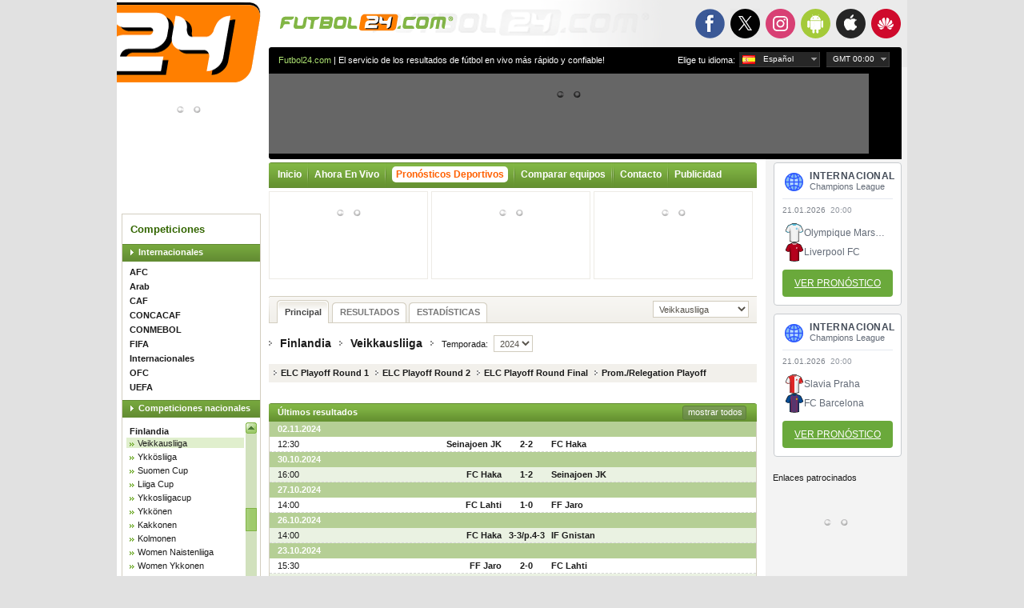

--- FILE ---
content_type: text/html; charset=UTF-8
request_url: https://es.futbol24.com/national/Finland/Veikkausliiga/2024/
body_size: 13099
content:
<!DOCTYPE html>
<html lang="es">
<head>
	<meta http-equiv="content-type" content="text/html; charset=utf-8" />
	<title>Finlandia - Veikkausliiga - Resultados, calendario, tablas, estadísticas - Futbol24</title>
	<meta name="Keywords" content="Finlandia - Veikkausliiga - Resultados, calendario, tablas, estadísticas - Futbol24, fútbol, resultados fútbol, calendarios fútbol, fútbol tablas, estadísticas fútbol, estadísticas equipos" />
	<meta name="Description" content="Finlandia - Veikkausliiga - Resultados, calendario, tablas, estadísticas - Futbol24 - Futbol24" />
	<meta name="author" content="Internet Experts S.C. Copyright (c) 2000-2026 Futbol24.com info@futbol24.com" />
	<meta name="robots" content="all" />
	<link rel="stylesheet" type="text/css" href="/i/style.css?_=2510141114" />
	<link rel="stylesheet" type="text/css" href="/i/jqui/ui.css?_=1408071610" />
	<link rel="shortcut icon" href="/i/favicon.ico" />
	<link rel="stylesheet" type="text/css" href="/i/mobile/smart-app-banner.css?_=1801041818" />
	<link rel="apple-touch-icon" href="/i/mobile/icon-57.png" />
	<link rel="apple-touch-icon" sizes="180x180" href="/i/mobile/icon-180.png" />
	<link rel="apple-touch-icon" sizes="152x152" href="/i/mobile/icon-152.png" />
	<link rel="apple-touch-icon" sizes="120x120" href="/i/mobile/icon-120.png" />
	<link rel="apple-touch-icon" sizes="114x114" href="/i/mobile/icon-114.png" />
	<link rel="apple-touch-icon" sizes="72x72" href="/i/mobile/icon-72.png" />
	<link rel="apple-touch-icon" sizes="57x57" href="/i/mobile/icon-57.png" />
	<meta name="apple-itunes-app" content="app-id=338764030" />
	<meta name="google-play-app" content="app-id=com.gluak.f24" />
	<meta name="msApplication-ID" content="81355dfe-21f2-448a-9f78-7f95dd5b4daa" />
	<script type="text/javascript" src="/f24/js/kscms.min.js?_=2506010049"></script>
	<script type="text/javascript" src="/f24/stats/data.js"></script>
	<!--[if IE 6]><link rel="stylesheet" type="text/css" href="/i/ie.css?_=1408071610" /><![endif]-->
	<!--[if IE 7]><link rel="stylesheet" type="text/css" href="/i/ie7.css?_=1408071610" /><![endif]-->
</head>
<body>
<div id="all">
	<div id="top1" class="home_link"></div>
	<div id="top2" class="home_link"></div>
	<div id="top3">
        <ul>
            <li class="facebook"><a href="https://www.facebook.com/Futbol24com" class="_blank"><strong>Facebook</strong></a></li>
            <li class="x"><a href="https://x.com/futbol24com" class="_blank"><strong>X.com</strong></a></li>
            <li class="instagram"><a href="https://www.instagram.com/futbol24_com" class="_blank"><strong>Instagram</strong></a></li>
            <li class="mobile-android active"><a href="https://play.google.com/store/apps/details?id=com.gluak.f24" class="_blank"><strong>Android</strong></a></li>
            <li class="mobile-iOS"><a href="https://itunes.apple.com/us/app/futbol24/id338764030?mt=8" class="_blank"><strong>App Store</strong></a></li>
            <li class="mobile-huawei"><a href="https://appgallery.huawei.com/app/C103225865" class="_blank"><strong>Huawei</strong></a></li>
        </ul>
        	</div>

	<div id="left">
		<div id="top4" class="home_link"></div>
		<img id="ads_first" src="/ads.gif?bannerid=1&ads=1&time=1769004007" class="none" />
		<img src="/counter1.gif?_1769004007" class="none" />
		<div class="clear"></div>
		<div data-rek="{&quot;zoneId&quot;:626,&quot;blockCam&quot;:[1]}" class="rek rek_ready banner1"></div>
		<div class="clear"></div>
		<div class="menu">
			<div class="header">Competiciones</div>

			<div class="league"><a class="league" href="">Internacionales</a></div>
			<div class="international list">
				<ul class="countries">
					<li class="c249" data-id="249"><a href="/international/AFC/Asian-Cup/2023/">AFC</a></li>
					<li class="c284" data-id="284"><a href="/international/Arab/FIFA-Arab-Cup/2025/">Arab</a></li>
					<li class="c34" data-id="34"><a href="/international/CAF/African-Nations-Cup/2025/">CAF</a></li>
					<li class="c31" data-id="31"><a href="/international/CONCACAF/Champions-Cup/2026/">CONCACAF</a></li>
					<li class="c32" data-id="32"><a href="/international/CONMEBOL/Copa-Libertadores/2026/">CONMEBOL</a></li>
					<li class="c248" data-id="248"><a href="/international/FIFA/World-Cup/2026/">FIFA</a></li>
					<li class="c247" data-id="247"><a href="/international/International/Friendly/2026/">Internacionales</a></li>
					<li class="c35" data-id="35"><a href="/international/OFC/Oceania-Champions-League/2026/">OFC</a></li>
					<li class="c36" data-id="36"><a href="/international/UEFA/Euro-Championship/2024/">UEFA</a></li>
				</ul>
			</div>
			<div class="league"><a class="league" href="">Competiciones nacionales</a></div>
			<div class="national list scroll-pane">
				<ul class="countries">
					<li class="c37" data-id="37"><a href="/national/Albania/Super-League/2025-2026/">Albania</a></li>
					<li class="c78" data-id="78"><a href="/national/Germany/Bundesliga/2025-2026/">Alemania</a></li>
					<li class="c55" data-id="55"><a href="/national/Andorra/Primera-Divisio/2025-2026/">Andorra</a></li>
					<li class="c172" data-id="172"><a href="/national/Angola/Girabola/2025-2026/">Angola</a></li>
					<li class="c217" data-id="217"><a href="/national/Antigua--Barbuda/Premier-Division/2025-2026/">Antigua y Barbuda</a></li>
					<li class="c121" data-id="121"><a href="/national/Saudi-Arabia/Saudi-Professional-League/2025-2026/">Arabia Saudita</a></li>
					<li class="c154" data-id="154"><a href="/national/Algeria/Division-1/2025-2026/">Argelia</a></li>
					<li class="c89" data-id="89"><a href="/national/Argentina/Primera-Division/2026/">Argentina</a></li>
					<li class="c72" data-id="72"><a href="/national/Armenia/Premier-League/2025-2026/">Armenia</a></li>
					<li class="c229" data-id="229"><a href="/national/Aruba/Division-Honor/2025-2026/">Aruba</a></li>
					<li class="c103" data-id="103"><a href="/national/Australia/A-League/2025-2026/">Australia</a></li>
					<li class="c38" data-id="38"><a href="/national/Austria/Bundesliga/2025-2026/">Austria</a></li>
					<li class="c56" data-id="56"><a href="/national/Azerbaijan/Premier-League/2025-2026/">Azerbaiyán</a></li>
					<li class="c125" data-id="125"><a href="/national/Bahrain/Premier-League/2025-2026/">Bahrein</a></li>
					<li class="c140" data-id="140"><a href="/national/Bangladesh/Bangladesh-Premier-League/2025-2026/">Bangladesh</a></li>
					<li class="c39" data-id="39"><a href="/national/Belgium/Jupiler-Pro-League/2025-2026/">Bélgica</a></li>
					<li class="c291" data-id="291"><a href="/national/Benelux/Women-BeNe-League/2012-2013/">Benelux</a></li>
					<li class="c207" data-id="207"><a href="/national/Bermuda/Premier-Division/2025-2026/">Bermudas</a></li>
					<li class="c73" data-id="73"><a href="/national/Belarus/Vyscha-Liga/2025/">Bielorrusia</a></li>
					<li class="c90" data-id="90"><a href="/national/Bolivia/Liga-de-Futbol-Prof/2025/">Bolivia</a></li>
					<li class="c297" data-id="297"><a href="//">Bonaire</a></li>
					<li class="c57" data-id="57"><a href="/national/Bosnia/Premijer-Liga/2025-2026/">Bosnia y Herzegovina</a></li>
					<li class="c155" data-id="155"><a href="/national/Botswana/Premier-League/2025-2026/">Botswana</a></li>
					<li class="c91" data-id="91"><a href="/national/Brazil/Serie-A/2026/">Brasil</a></li>
					<li class="c126" data-id="126"><a href="/national/Brunei/Brunei-Super-League/2025-2026/">Brunéi</a></li>
					<li class="c74" data-id="74"><a href="/national/Bulgaria/Parva-Liga/2025-2026/">Bulgaria</a></li>
					<li class="c173" data-id="173"><a href="/national/Burkina-Faso/Premiere-Division/2025-2026/">Burkina Faso</a></li>
					<li class="c190" data-id="190"><a href="/national/Burundi/Primus-Ligue/2025-2026/">Burundi</a></li>
					<li class="c285" data-id="285"><a href="//">Bután</a></li>
					<li class="c141" data-id="141"><a href="/national/Cambodia/Cambodian-Premier-League/2025-2026/">Camboya</a></li>
					<li class="c156" data-id="156"><a href="/national/Cameroon/Premiere-Division/2025-2026/">Camerún</a></li>
					<li class="c231" data-id="231"><a href="/national/Canada/Canadian-Championship/2025/">Canadá</a></li>
					<li class="c92" data-id="92"><a href="/national/Chile/Primera-Division/2026/">Chile</a></li>
					<li class="c112" data-id="112"><a href="/national/China/Super-League/2025/">China</a></li>
					<li class="c58" data-id="58"><a href="/national/Cyprus/1-Division/2025-2026/">Chipre</a></li>
					<li class="c93" data-id="93"><a href="/national/Colombia/Primera-A/2026/">Colombia</a></li>
					<li class="c145" data-id="145"><a href="/national/South-Korea/K-League-1/2026/">Corea del Sur</a></li>
					<li class="c254" data-id="254"><a href="/national/Ivory-Coast/Ligue-1/2025-2026/">Costa de Marfil</a></li>
					<li class="c220" data-id="220"><a href="/national/Costa-Rica/Primera-Division/2025-2026/">Costa Rica</a></li>
					<li class="c40" data-id="40"><a href="/national/Croatia/1-HNL/2025-2026/">Croacia</a></li>
					<li class="c299" data-id="299"><a href="//">Curazao</a></li>
					<li class="c41" data-id="41"><a href="/national/Denmark/Superligaen/2025-2026/">Dinamarca</a></li>
					<li class="c94" data-id="94"><a href="/national/Ecuador/Campeonato-Serie-A/2025/">Ecuador</a></li>
					<li class="c192" data-id="192"><a href="/national/Egypt/Premier/2025-2026/">Egipto</a></li>
					<li class="c233" data-id="233"><a href="/national/El-Salvador/Primera-Division/2025-2026/">El Salvador</a></li>
					<li class="c138" data-id="138"><a href="/national/UAE/UAE-Football-League/2025-2026/">Emiratos Árabes Unidos</a></li>
					<li class="c250" data-id="250"><a href="/national/Scandinavia/Royal-League/2005-2006/">Escandinavia</a></li>
					<li class="c51" data-id="51"><a href="/national/Scotland/Premiership/2025-2026/">Escocia</a></li>
					<li class="c86" data-id="86"><a href="/national/Slovakia/1-liga/2025-2026/">Eslovaquia</a></li>
					<li class="c52" data-id="52"><a href="/national/Slovenia/Prva-Liga/2025-2026/">Eslovenia</a></li>
					<li class="c70" data-id="70"><a href="/national/Spain/Primera-Division/2025-2026/">España</a></li>
					<li class="c228" data-id="228"><a href="/national/United-States/MLS/2026/">Estados Unidos</a></li>
					<li class="c76" data-id="76"><a href="/national/Estonia/Meistriliiga/2025/">Estonia</a></li>
					<li class="c169" data-id="169"><a href="/national/Eswatini/MTN-Premier-League/2025-2026/">Eswatini</a></li>
					<li class="c193" data-id="193"><a href="/national/Ethiopia/Premier-League/2025-2026/">Etiopía</a></li>
					<li class="c100" data-id="100"><a href="/national/Fiji/National-Football-League/2025/">Fiji</a></li>
					<li class="c135" data-id="135"><a href="/national/Philippines/PFL/2025-2026/">Filipinas</a></li>
					<li class="c77" data-id="77"><a href="/national/Finland/Veikkausliiga/2025/">Finlandia</a></li>
					<li class="c43" data-id="43"><a href="/national/France/Ligue-1/2025-2026/">Francia</a></li>
					<li class="c160" data-id="160"><a href="/national/Gabon/Championnat-National-D1/2024-2025/">Gabón</a></li>
					<li class="c54" data-id="54"><a href="/national/Wales/Premier/2025-2026/">Gales</a></li>
					<li class="c61" data-id="61"><a href="/national/Georgia/Erovnuli-Liga/2025/">Georgia</a></li>
					<li class="c194" data-id="194"><a href="/national/Ghana/Premier-League/2025-2026/">Ghana</a></li>
					<li class="c292" data-id="292"><a href="/national/Gibraltar/Premier-Division/2025-2026/">Gibraltar</a></li>
					<li class="c44" data-id="44"><a href="/national/Greece/Super-League/2025-2026/">Grecia</a></li>
					<li class="c222" data-id="222"><a href="/national/Guatemala/Primera-Division-A/2025-2026/">Guatemala</a></li>
					<li class="c211" data-id="211"><a href="/national/Haiti/Championnat-National/2025-2026/">Haiti</a></li>
					<li class="c223" data-id="223"><a href="/national/Honduras/Liga-Nacional-de-Futbol/2025-2026/">Honduras</a></li>
					<li class="c113" data-id="113"><a href="/national/Hong-Kong/First-Division/2025-2026/">Hong Kong</a></li>
					<li class="c62" data-id="62"><a href="/national/Hungary/NB-I/2025-2026/">Hungría</a></li>
					<li class="c128" data-id="128"><a href="/national/India/I-League/2024-2025/">India</a></li>
					<li class="c143" data-id="143"><a href="/national/Indonesia/Super-League/2025-2026/">Indonesia</a></li>
					<li class="c59" data-id="59"><a href="/national/England/Premier-League/2025-2026/">Inglaterra</a></li>
					<li class="c129" data-id="129"><a href="/national/Iraq/Iraq-Stars-League/2025-2026/">Irak</a></li>
					<li class="c114" data-id="114"><a href="/national/Iran/IPL/2025-2026/">Irán</a></li>
					<li class="c45" data-id="45"><a href="/national/Ireland/Premier-League/2026/">Irlanda</a></li>
					<li class="c83" data-id="83"><a href="/national/N-Ireland/IFA-Premiership/2025-2026/">Irlanda del Norte</a></li>
					<li class="c79" data-id="79"><a href="/national/Iceland/Premier/2025/">Islandia</a></li>
					<li class="c60" data-id="60"><a href="/national/Faroe-Islands/Formuladeildin/2025/">Islas Féroe</a></li>
					<li class="c63" data-id="63"><a href="/national/Israel/Premier-League/2025-2026/">Israel</a></li>
					<li class="c80" data-id="80"><a href="/national/Italy/Serie-A/2025-2026/">Italia</a></li>
					<li class="c235" data-id="235"><a href="/national/Jamaica/National-Premier-League/2025-2026/">Jamaica</a></li>
					<li class="c144" data-id="144"><a href="/national/Japan/J-League/2026/">Japón</a></li>
					<li class="c115" data-id="115"><a href="/national/Jordan/Premier-League/2025-2026/">Jordania</a></li>
					<li class="c46" data-id="46"><a href="/national/Kazakhstan/Super-League/2025/">Kazajstán</a></li>
					<li class="c195" data-id="195"><a href="/national/Kenya/Premier-League/2025-2026/">Kenia</a></li>
					<li class="c131" data-id="131"><a href="/national/Kyrgyzstan/Kyrgyz-Premier-League/2025/">Kirguizistán</a></li>
					<li class="c293" data-id="293"><a href="/national/Kosovo/Superleague/2025-2026/">Kosovo</a></li>
					<li class="c116" data-id="116"><a href="/national/Kuwait/Premier/2025-2026/">Kuwait</a></li>
					<li class="c64" data-id="64"><a href="/national/Latvia/Virsliga/2025/">Letonia</a></li>
					<li class="c117" data-id="117"><a href="/national/Lebanon/Premier-League/2025-2026/">Líbano</a></li>
					<li class="c196" data-id="196"><a href="/national/Libya/Premier-League/2025-2026/">Libia</a></li>
					<li class="c81" data-id="81"><a href="/national/Liechtenstein/Cup-Lichtenstein/2025-2026/">Liechtenstein</a></li>
					<li class="c47" data-id="47"><a href="/national/Lithuania/A-Lyga/2025/">Lituania</a></li>
					<li class="c65" data-id="65"><a href="/national/Luxemburg/Nationaldivision/2025-2026/">Luxemburgo</a></li>
					<li class="c132" data-id="132"><a href="/national/Macau/1-Divisao/2026/">Macao</a></li>
					<li class="c42" data-id="42"><a href="/national/North-Macedonia/Prva-liga/2025-2026/">Macedonia del Norte</a></li>
					<li class="c147" data-id="147"><a href="/national/Malaysia/Super-League/2025-2026/">Malasia</a></li>
					<li class="c181" data-id="181"><a href="/national/Malawi/TNM-Super-League/2025/">Malawi</a></li>
					<li class="c197" data-id="197"><a href="/national/Mali/Premiere-Division/2025-2026/">Mali</a></li>
					<li class="c82" data-id="82"><a href="/national/Malta/Premier-League/2025-2026/">Malta</a></li>
					<li class="c198" data-id="198"><a href="/national/Morocco/Botola-1/2025-2026/">Marruecos</a></li>
					<li class="c298" data-id="298"><a href="//">Martinica</a></li>
					<li class="c164" data-id="164"><a href="/national/Mauritania/Super-D1/2025-2026/">Mauritania</a></li>
					<li class="c212" data-id="212"><a href="/national/Mexico/Primera-Division/2025-2026/">México</a></li>
					<li class="c48" data-id="48"><a href="/national/Moldova/Super-League/2025-2026/">Moldavia</a></li>
					<li class="c133" data-id="133"><a href="/national/Mongolia/Premier-League/2025-2026/">Mongolia</a></li>
					<li class="c282" data-id="282"><a href="/national/Montenegro/Prva-Crnogorska-Liga/2025-2026/">Montenegro</a></li>
					<li class="c165" data-id="165"><a href="/national/Mozambique/Mocambola/2025/">Mozambique</a></li>
					<li class="c148" data-id="148"><a href="/national/Myanmar/National-League/2025-2026/">Myanmar</a></li>
					<li class="c183" data-id="183"><a href="/national/Namibia/Premier-League/2025-2026/">Namibia</a></li>
					<li class="c213" data-id="213"><a href="/national/Nicaragua/Primera-Division/2025-2026/">Nicaragua</a></li>
					<li class="c166" data-id="166"><a href="/national/Nigeria/Premier-League/2025-2026/">Nigeria</a></li>
					<li class="c49" data-id="49"><a href="/national/Norway/Eliteserien/2026/">Noruega</a></li>
					<li class="c104" data-id="104"><a href="/national/New-Zealand/Football-Championship/2006-2007/">Nueva Zelanda</a></li>
					<li class="c134" data-id="134"><a href="/national/Oman/Omani-League/2025-2026/">Omán</a></li>
					<li class="c66" data-id="66"><a href="/national/Netherlands/Eredivisie/2025-2026/">Países Bajos</a></li>
					<li class="c149" data-id="149"><a href="/national/Pakistan/Premier-League/2021/">Pakistán</a></li>
					<li class="c225" data-id="225"><a href="/national/Panama/Liga-Panamena-de-Futbol/2026/">Panamá</a></li>
					<li class="c95" data-id="95"><a href="/national/Paraguay/Division-Profesional/2026/">Paraguay</a></li>
					<li class="c96" data-id="96"><a href="/national/Peru/Liga-1/2026/">Perú</a></li>
					<li class="c67" data-id="67"><a href="/national/Poland/Ekstraklasa/2025-2026/">Polonia</a></li>
					<li class="c84" data-id="84"><a href="/national/Portugal/Primeira-Liga/2025-2026/">Portugal</a></li>
					<li class="c150" data-id="150"><a href="/national/Qatar/Qatar-Stars-League/2025-2026/">Qatar</a></li>
					<li class="c75" data-id="75"><a href="/national/Czech-Rep/1-Liga/2025-2026/">República Checa</a></li>
					<li class="c221" data-id="221"><a href="/national/Dominican-Rep/Liga-Dominicana-de-Futbol/2025-2026/">República Dominicana</a></li>
					<li class="c184" data-id="184"><a href="/national/Rwanda/Rwanda-Premier-League/2025-2026/">Ruanda</a></li>
					<li class="c50" data-id="50"><a href="/national/Romania/Liga-I/2025-2026/">Rumania</a></li>
					<li class="c68" data-id="68"><a href="/national/Russia/Premier-Liga/2025-2026/">Rusia</a></li>
					<li class="c226" data-id="226"><a href="/national/St-Kitts--Nevis/Premier-League/2025-2026/">San Cristóbal y Nieves</a></li>
					<li class="c85" data-id="85"><a href="/national/San-Marino/Campionato/2025-2026/">San Marino</a></li>
					<li class="c167" data-id="167"><a href="/national/Senegal/Ligue-1/2025-2026/">Senegal</a></li>
					<li class="c69" data-id="69"><a href="/national/Serbia/Superliga/2025-2026/">Serbia</a></li>
					<li class="c201" data-id="201"><a href="/national/Sierra-Leone/National-Premier-League/2025-2026/">Sierra Leona</a></li>
					<li class="c136" data-id="136"><a href="/national/Singapore/S-League/2025-2026/">Singapur</a></li>
					<li class="c122" data-id="122"><a href="/national/Syria/Premier/2025-2026/">Siria</a></li>
					<li class="c186" data-id="186"><a href="/national/South-Africa/Premier-Soccer-League/2025-2026/">Sudáfrica</a></li>
					<li class="c202" data-id="202"><a href="/national/Sudan/Premier-League/2026/">Sudán</a></li>
					<li class="c87" data-id="87"><a href="/national/Sweden/Allsvenskan/2026/">Suecia</a></li>
					<li class="c53" data-id="53"><a href="/national/Switzerland/Super-League/2025-2026/">Suiza</a></li>
					<li class="c215" data-id="215"><a href="/national/Suriname/Hoofdklasse/2025-2026/">Surinam</a></li>
					<li class="c152" data-id="152"><a href="/national/Thailand/Thai-League/2025-2026/">Tailandia</a></li>
					<li class="c127" data-id="127"><a href="/national/Taipei/Premier-League/2025-2026/">Taipéi</a></li>
					<li class="c187" data-id="187"><a href="/national/Tanzania/Premier-League/2025-2026/">Tanzania</a></li>
					<li class="c137" data-id="137"><a href="/national/Tajikistan/Tajik-League/2025/">Tayikistán</a></li>
					<li class="c227" data-id="227"><a href="/national/Trinidad--Tobago/TT-Premier-League/2025-2026/">Trinidad y Tobago</a></li>
					<li class="c170" data-id="170"><a href="/national/Tunisia/Ligue-Professionnelle-1/2025-2026/">Túnez</a></li>
					<li class="c123" data-id="123"><a href="/national/Turkmenistan/Yokary-Liga/2025/">Turkmenistán</a></li>
					<li class="c71" data-id="71"><a href="/national/Turkiye/Super-Lig/2025-2026/">Turquía</a></li>
					<li class="c88" data-id="88"><a href="/national/Ukraine/Vyscha-Liga/2025-2026/">Ucrania</a></li>
					<li class="c188" data-id="188"><a href="/national/Uganda/FUFA-Super-League/2025-2026/">Uganda</a></li>
					<li class="c97" data-id="97"><a href="/national/Uruguay/Primera-Division/2026/">Uruguay</a></li>
					<li class="c153" data-id="153"><a href="/national/Uzbekistan/Professional-Football-League/2025/">Uzbekistán</a></li>
					<li class="c98" data-id="98"><a href="/national/Venezuela/Primera-Division/2026/">Venezuela</a></li>
					<li class="c124" data-id="124"><a href="/national/Vietnam/V-League/2025-2026/">Vietnam</a></li>
					<li class="c139" data-id="139"><a href="/national/Yemen/Yemeni-League/2023/">Yemen</a></li>
					<li class="c204" data-id="204"><a href="/national/Zambia/Premier-League/2025-2026/">Zambia</a></li>
					<li class="c171" data-id="171"><a href="/national/Zimbabwe/Premier-League/2026/">Zimbabwe</a></li>
				</ul>
			</div>
		</div>
		<div data-rek="{&quot;zoneId&quot;:622,&quot;blockCam&quot;:[1]}" class="rek rek_ready banner2"></div>
        		<div id="disclaimer">
			<strong>Disclaimer</strong>: A pesar de todos los esfuerzos posibles por asegurar la precisión de nuestros servicios, no aceptamos ninguna responsabilidad por cualquier tipo de uso que se haga de cualquier tipo de datos e información proporcionada por este sitio.
		</div>
		<div data-rek="{&quot;zoneId&quot;:698}" class="rek rek_ready elem"></div>
		<div class="menu rek_wrapper">
			<div class="adv">
				Enlaces patrocinados
				<ul>
					<li data-rek="{&quot;zoneId&quot;:645}" class="rek rek_ready"></li>
					<li data-rek="{&quot;zoneId&quot;:646}" class="rek rek_ready"></li>
					<li data-rek="{&quot;zoneId&quot;:647}" class="rek rek_ready"></li>
				</ul>
			</div>
		</div>
	</div>

	<div id="right">
		<div id="top5">
			<div id="text"><a href="/" class="link">Futbol24.com</a> | El servicio de los resultados de fútbol en vivo más rápido y confiable!</div>

			<div class="select-lang-and-timezone" id="timezones" data-offset="1">
				<div class="select">
					<span>
						<span class="arrow">GMT 01:00</span>
					</span>
					<ul class="timezones"></ul>
				</div>
			</div>

			<div class="select-lang-and-timezone" id="languages">
				<p>Elige tu idioma:</p>
				<div class="select">
					<span class="es">
						<span class="arrow">Español</span>
					</span>
					<ul class="languages">
                                                <li class="bg" data-id="4" data-url="bg">
                            <a href="//bg.futbol24.com/national/Finland/Veikkausliiga/2024/">Български</a>
                        </li>
                                                <li class="en" data-id="15" data-url="www">
                            <a href="//www.futbol24.com/national/Finland/Veikkausliiga/2024/">English</a>
                        </li>
                                                <li class="fr" data-id="20" data-url="fr">
                            <a href="//fr.futbol24.com/national/Finland/Veikkausliiga/2024/">Français</a>
                        </li>
                                                <li class="de" data-id="26" data-url="de">
                            <a href="//de.futbol24.com/national/Finland/Veikkausliiga/2024/">Deutsch</a>
                        </li>
                                                <li class="el" data-id="31" data-url="el">
                            <a href="//el.futbol24.com/national/Finland/Veikkausliiga/2024/">Ελληνικά</a>
                        </li>
                                                <li class="it" data-id="36" data-url="it">
                            <a href="//it.futbol24.com/national/Finland/Veikkausliiga/2024/">Italiano</a>
                        </li>
                                                <li class="pl" data-id="41" data-url="pl">
                            <a href="//pl.futbol24.com/national/Finland/Veikkausliiga/2024/">Polski</a>
                        </li>
                                                <li class="pt" data-id="42" data-url="pt">
                            <a href="//pt.futbol24.com/national/Finland/Veikkausliiga/2024/">Português</a>
                        </li>
                                                <li class="es" data-id="50" data-url="es">
                            <a href="//es.futbol24.com/national/Finland/Veikkausliiga/2024/">Español</a>
                        </li>
                                                <li class="tr" data-id="56" data-url="tr">
                            <a href="//tr.futbol24.com/national/Finland/Veikkausliiga/2024/">Turkish</a>
                        </li>
                        					</ul>
				</div>
			</div>

		</div>
		<div id="top6"></div>
		<div id="top7">
			<div data-rek="{&quot;zoneId&quot;:644}" class="rek rek_ready billboard_750x100"></div>
		</div>
		<div id="top8"></div>
		<div id="contentleft">
<ul class="menu">
	<li class="left"></li>
	<li class="menu"><a class="menubutton" href="/">Inicio</a></li>
	<li class="spacer"></li>
	<li class="menu"><a class="menubutton cmdLiveNow" href="/Live/">Ahora En Vivo</a></li>
	<li class="spacer"></li>
            <li class="menu"></li><a class="menubutton" id="fb" style="color: #FF6000;" href="https://www.futbol24.com/es/pronosticos-deportivos/"><span style="background: #fff;padding: 3px 5px !important;border-radius: 5px !important;">Pronósticos Deportivos</span></a></li>
    <li class="spacer"></li>
    	<li class="menu"><a class="menubutton" href="/teamCompare/">Comparar equipos</a></li>
	<li class="spacer"></li>
    	<li class="spacer"></li>
	<li class="menu"><a class="menubutton" href="/Contact/">Contacto</a></li>
	<li class="spacer"></li>
	<li class="menu"><a class="menubutton" href="/Advertising/">Publicidad</a></li>
	<li class="right"></li>
</ul>
<div data-rek="{&quot;zoneId&quot;:627,&quot;blockCam&quot;:[2]}" class="rek rek_ready rek_box live"></div>
<div data-rek="{&quot;zoneId&quot;:628,&quot;blockCam&quot;:[2]}" class="rek rek_ready rek_box live"></div>
<div data-rek="{&quot;zoneId&quot;:643,&quot;blockCam&quot;:[2]}" class="rek rek_ready rek_box live"></div>

<div class="banner4 rek_wrapper">
  <div data-rek="{&quot;zoneId&quot;:624,&quot;blockCam&quot;:[1]}" class="rek rek_ready button_600x40"></div>
</div>
<div class="navbar">
	<div class="nav_l"></div>

	<div class="nav2">
		<ul>
				<li class="active">
					<a href="/national/Finland/Veikkausliiga/2024/"><span>Principal</span></a>
				</li>

				<li>
					<a href="/national/Finland/Veikkausliiga/2024/results/"><span>RESULTADOS</span></a>
				</li>


				<li>
					<a href="/national/Finland/Veikkausliiga/2024/statistics/"><span>ESTADÍSTICAS</span></a>
				</li>
		</ul>

	<select class="gray1 onchangeurl">
		<option value="/national/Finland/Veikkausliiga/2025/" selected="selected">Veikkausliiga</option>
		<option value="/national/Finland/Ykkosliiga/2025/">Ykkösliiga</option>
		<option value="/national/Finland/Suomen-Cup/2025/">Suomen Cup</option>
		<option value="/national/Finland/Liiga-Cup/2026/">Liiga Cup</option>
		<option value="/national/Finland/Ykkosliigacup/2026/">Ykkosliigacup</option>
		<option value="/national/Finland/Ykkonen/2025/">Ykkönen</option>
		<option value="/national/Finland/Kakkonen/2025/">Kakkonen</option>
		<option value="/national/Finland/Kolmonen/2026/">Kolmonen</option>
		<option value="/national/Finland/Women-Naistenliiga/2025/">Women Naistenliiga</option>
		<option value="/national/Finland/Women-Ykkonen/2026/">Women Ykkonen</option>
	</select>
	</div>

</div>

<div id="jsdata-statLiga" class="none kscms_jqdata statLiga" data-jqdata="%7B%22cId%22%3A%2277%22%2C%22rId%22%3A%22322%22%2C%22lId%22%3A%2276552%22%7D"></div>

<div class="desc">
	<img class="arrow1" src="/i/arrow4.gif" alt="" />
	<a class="black" href="/national/Finland/Veikkausliiga/2025/">Finlandia</a>
	<img class="arrow2" src="/i/arrow4.gif" alt="" />
	<a class="black" href="/national/Finland/Veikkausliiga/2024/">Veikkausliiga</a>
	<img class="arrow2" src="/i/arrow4.gif" alt="" />
	<span class="small">Temporada: </span>
	<select class="gray2 onchangeurl">
		<option value="/national/Finland/Veikkausliiga/2025/">2025</option>
		<option value="/national/Finland/Veikkausliiga/2024/" selected="selected">2024</option>
		<option value="/national/Finland/Veikkausliiga/2023/">2023</option>
		<option value="/national/Finland/Veikkausliiga/2022/">2022</option>
		<option value="/national/Finland/Veikkausliiga/2021/">2021</option>
		<option value="/national/Finland/Veikkausliiga/2020/">2020</option>
		<option value="/national/Finland/Veikkausliiga/2019/">2019</option>
		<option value="/national/Finland/Veikkausliiga/2018/">2018</option>
		<option value="/national/Finland/Veikkausliiga/2017/">2017</option>
		<option value="/national/Finland/Veikkausliiga/2016/">2016</option>
		<option value="/national/Finland/Veikkausliiga/2015/">2015</option>
		<option value="/national/Finland/Veikkausliiga/2014/">2014</option>
		<option value="/national/Finland/Veikkausliiga/2013/">2013</option>
		<option value="/national/Finland/Veikkausliiga/2012/">2012</option>
		<option value="/national/Finland/Veikkausliiga/2011/">2011</option>
		<option value="/national/Finland/Veikkausliiga/2010/">2010</option>
		<option value="/national/Finland/Veikkausliiga/2009/">2009</option>
		<option value="/national/Finland/Veikkausliiga/2008/">2008</option>
		<option value="/national/Finland/Veikkausliiga/2007/">2007</option>
		<option value="/national/Finland/Veikkausliiga/2006/">2006</option>
		<option value="/national/Finland/Veikkausliiga/2005/">2005</option>
		<option value="/national/Finland/Veikkausliiga/2004/">2004</option>
		<option value="/national/Finland/Veikkausliiga/2003/">2003</option>
		<option value="/national/Finland/Veikkausliiga/2002/">2002</option>
		<option value="/national/Finland/Veikkausliiga/2001/">2001</option>
		<option value="/national/Finland/Veikkausliiga/2000/">2000</option>
		<option value="/national/Finland/Veikkausliiga/1999/">1999</option>
		<option value="/national/Finland/Veikkausliiga/1998/">1998</option>
		<option value="/national/Finland/Veikkausliiga/1997/">1997</option>
		<option value="/national/Finland/Veikkausliiga/1996/">1996</option>
		<option value="/national/Finland/Veikkausliiga/1995/">1995</option>
		<option value="/national/Finland/Veikkausliiga/1994/">1994</option>
	</select>
</div>
<div class="clear"></div>

	<div class="desc2">
			<a href="/national/Finland/Veikkausliiga/2024/ELC-Playoff-Round-1/" class="black">ELC Playoff Round 1</a>
			<a href="/national/Finland/Veikkausliiga/2024/ELC-Playoff-Round-2/" class="black">ELC Playoff Round 2</a>
			<a href="/national/Finland/Veikkausliiga/2024/ELC-Playoff-Round-Final/" class="black">ELC Playoff Round Final</a>
			<a href="/national/Finland/Veikkausliiga/2024/Prom-Relegation-Playoff/" class="black">Prom./Relegation Playoff</a>
	</div>

<div class="banner5 rek_wrapper">
	<div data-rek="{&quot;zoneId&quot;:623,&quot;blockCam&quot;:[1]}" class="rek rek_ready button_600x40"></div>
</div>
	<div class="bar2">
		<div class="b1_l"></div>
		<div class="bartext">Últimos resultados</div>
		<div class="b1_r"></div>
		<div class="buttongreen showall"><a href="/national/Finland/Veikkausliiga/2024/results/">mostrar todos</a></div>
	</div>
	<div class="table">
		<table class="stat stat2" cellspacing="0">
		<tbody>
				<tr class="green timezonebar"><td colspan="4" class="data1 timezone" data-timestamp="1730550600" data-format="d.m.Y">02.11.2024</td></tr>
			<tr class="trh team6808 team479 status5">
				<td class="data dymek timezone" data-timestamp="1730550600" data-timezone='{"html":"H:i","data-dymek":"d.m.Y H:i"}' title="02.11.2024 13:30">13:30</td>
				<td class="team2"><a class="black" href="/team/Finland/Seinajoen-JK/">Seinajoen JK</a></td>
				<td class="dash"><a class="black matchAction" href="/match/2024/11/02/national/Finland/Veikkausliiga/2024/ELC-Playoff-Round-Final/SJK/vs/FC-Haka/">2-2</a></td>
				<td class="team3"><a class="black" href="/team/Finland/FC-Haka/">FC Haka</a></td>
			</tr>
				<tr class="green timezonebar"><td colspan="4" class="data1 timezone" data-timestamp="1730304000" data-format="d.m.Y">30.10.2024</td></tr>
			<tr class="trh team479 team6808 status5 col">
				<td class="data dymek timezone" data-timestamp="1730304000" data-timezone='{"html":"H:i","data-dymek":"d.m.Y H:i"}' title="30.10.2024 17:00">17:00</td>
				<td class="team2"><a class="black" href="/team/Finland/FC-Haka/">FC Haka</a></td>
				<td class="dash"><a class="black matchAction" href="/match/2024/10/30/national/Finland/Veikkausliiga/2024/ELC-Playoff-Round-Final/FC-Haka/vs/SJK/">1-2</a></td>
				<td class="team3"><a class="black" href="/team/Finland/Seinajoen-JK/">Seinajoen JK</a></td>
			</tr>
				<tr class="green timezonebar"><td colspan="4" class="data1 timezone" data-timestamp="1730037600" data-format="d.m.Y">27.10.2024</td></tr>
			<tr class="trh team485 team490 status5">
				<td class="data dymek timezone" data-timestamp="1730037600" data-timezone='{"html":"H:i","data-dymek":"d.m.Y H:i"}' title="27.10.2024 15:00">15:00</td>
				<td class="team2"><a class="black" href="/team/Finland/FC-Lahti/">FC Lahti</a></td>
				<td class="dash"><a class="black matchAction" href="/match/2024/10/27/national/Finland/Veikkausliiga/2024/Prom-Relegation-Playoff/Lahti/vs/Jaro/">1-0</a></td>
				<td class="team3"><a class="black" href="/team/Finland/FF-Jaro/">FF Jaro</a></td>
			</tr>
				<tr class="green timezonebar"><td colspan="4" class="data1 timezone" data-timestamp="1729951200" data-format="d.m.Y">26.10.2024</td></tr>
			<tr class="trh team479 team3876 status9 col">
				<td class="data dymek timezone" data-timestamp="1729951200" data-timezone='{"html":"H:i","data-dymek":"d.m.Y H:i"}' title="26.10.2024 16:00">16:00</td>
				<td class="team2"><a class="black" href="/team/Finland/FC-Haka/">FC Haka</a></td>
				<td class="dash"><a class="black matchAction" href="/match/2024/10/26/national/Finland/Veikkausliiga/2024/ELC-Playoff-Round-2/FC-Haka/vs/Gnistan/">3-3/p.4-3</a></td>
				<td class="team3"><a class="black" href="/team/Finland/IF-Gnistan/">IF Gnistan</a></td>
			</tr>
				<tr class="green timezonebar"><td colspan="4" class="data1 timezone" data-timestamp="1729697400" data-format="d.m.Y">23.10.2024</td></tr>
			<tr class="trh team490 team485 status5">
				<td class="data dymek timezone" data-timestamp="1729697400" data-timezone='{"html":"H:i","data-dymek":"d.m.Y H:i"}' title="23.10.2024 17:30">17:30</td>
				<td class="team2"><a class="black" href="/team/Finland/FF-Jaro/">FF Jaro</a></td>
				<td class="dash"><a class="black matchAction" href="/match/2024/10/23/national/Finland/Veikkausliiga/2024/Prom-Relegation-Playoff/Jaro/vs/Lahti/">2-0</a></td>
				<td class="team3"><a class="black" href="/team/Finland/FC-Lahti/">FC Lahti</a></td>
			</tr>
			<tr class="trh team479 team480 status8 col">
				<td class="data dymek timezone" data-timestamp="1729695600" data-timezone='{"html":"H:i","data-dymek":"d.m.Y H:i"}' title="23.10.2024 17:00">17:00</td>
				<td class="team2"><a class="black" href="/team/Finland/FC-Haka/">FC Haka</a></td>
				<td class="dash"><a class="black matchAction" href="/match/2024/10/23/national/Finland/Veikkausliiga/2024/ELC-Playoff-Round-1/FC-Haka/vs/Inter-Turku/">2-1 AET</a></td>
				<td class="team3"><a class="black" href="/team/Finland/Inter-Turku/">Inter Turku</a></td>
			</tr>
			<tr class="trh team492 team3876 status5">
				<td class="data dymek timezone" data-timestamp="1729695600" data-timezone='{"html":"H:i","data-dymek":"d.m.Y H:i"}' title="23.10.2024 17:00">17:00</td>
				<td class="team2"><a class="black" href="/team/Finland/VPS-Vaasa/">VPS Vaasa</a></td>
				<td class="dash"><a class="black matchAction" href="/match/2024/10/23/national/Finland/Veikkausliiga/2024/ELC-Playoff-Round-1/VPS-Vaasa/vs/Gnistan/">0-1</a></td>
				<td class="team3"><a class="black" href="/team/Finland/IF-Gnistan/">IF Gnistan</a></td>
			</tr>
				<tr class="green timezonebar"><td colspan="4" class="data1 timezone" data-timestamp="1729350000" data-format="d.m.Y">19.10.2024</td></tr>
			<tr class="trh team479 team492 status5 col">
				<td class="data dymek timezone" data-timestamp="1729350000" data-timezone='{"html":"H:i","data-dymek":"d.m.Y H:i"}' title="19.10.2024 17:00">17:00</td>
				<td class="team2"><a class="black" href="/team/Finland/FC-Haka/">FC Haka</a></td>
				<td class="dash"><a class="black matchAction" href="/match/2024/10/19/national/Finland/Veikkausliiga/2024/FC-Haka/vs/VPS-Vaasa/">2-3</a></td>
				<td class="team3"><a class="black" href="/team/Finland/VPS-Vaasa/">VPS Vaasa</a></td>
			</tr>
			<tr class="trh team5479 team6808 status5">
				<td class="data dymek timezone" data-timestamp="1729350000" data-timezone='{"html":"H:i","data-dymek":"d.m.Y H:i"}' title="19.10.2024 17:00">17:00</td>
				<td class="team2"><a class="black" href="/team/Finland/Ilves-Tampere/">Ilves Tampere</a></td>
				<td class="dash"><a class="black matchAction" href="/match/2024/10/19/national/Finland/Veikkausliiga/2024/Ilves/vs/SJK/">4-0</a></td>
				<td class="team3"><a class="black" href="/team/Finland/Seinajoen-JK/">Seinajoen JK</a></td>
			</tr>
			<tr class="trh team487 team478 status5 col">
				<td class="data dymek timezone" data-timestamp="1729350000" data-timezone='{"html":"H:i","data-dymek":"d.m.Y H:i"}' title="19.10.2024 17:00">17:00</td>
				<td class="team2"><a class="black" href="/team/Finland/KuPS-Kuopio/">KuPS Kuopio</a></td>
				<td class="dash"><a class="black matchAction" href="/match/2024/10/19/national/Finland/Veikkausliiga/2024/KuPS/vs/HJK/">1-0</a></td>
				<td class="team3"><a class="black" href="/team/Finland/HJK-Helsinki/">HJK Helsinki</a></td>
			</tr>
			<tr class="trh team499 team482 status5">
				<td class="data dymek timezone" data-timestamp="1729335600" data-timezone='{"html":"H:i","data-dymek":"d.m.Y H:i"}' title="19.10.2024 13:00">13:00</td>
				<td class="team2"><a class="black" href="/team/Finland/AC-Oulu/">AC Oulu</a></td>
				<td class="dash"><a class="black matchAction" href="/match/2024/10/19/national/Finland/Veikkausliiga/2024/AC-Oulu/vs/IFK-Mariehamn/">1-2</a></td>
				<td class="team3"><a class="black" href="/team/Finland/IFK-Mariehamn/">IFK Mariehamn</a></td>
			</tr>
			<tr class="trh team485 team3881 status5 col">
				<td class="data dymek timezone" data-timestamp="1729335600" data-timezone='{"html":"H:i","data-dymek":"d.m.Y H:i"}' title="19.10.2024 13:00">13:00</td>
				<td class="team2"><a class="black" href="/team/Finland/FC-Lahti/">FC Lahti</a></td>
				<td class="dash"><a class="black matchAction" href="/match/2024/10/19/national/Finland/Veikkausliiga/2024/Lahti/vs/EIF-Ekenas/">0-0</a></td>
				<td class="team3"><a class="black" href="/team/Finland/EIF-Ekenas/">EIF Ekenas</a></td>
			</tr>
		</tbody>
		</table>
	</div>

	<div id="statT">
		<div class="bar3">
			<div class="b2_l"></div>
			<div class="bartext">Clasificación</div>
			<div class="b2_r"></div>

			<form action="?" method="get">

				<select name="statT-Limit" class="orange stat_ajax_change">
					<option value="0" selected="selected">Todos</option>
					<option value="1">6</option>
					<option value="2">9</option>
					<option value="3">12</option>
				</select>
				

				<select name="statT-Table" class="orange stat_ajax_change">
					<option value="0" selected="selected">Tabla completa</option>
					<option value="1">En Casa</option>
					<option value="2">Visitante</option>
				</select>

				
				
				

			</form>

		</div>
		<div class="table2 loadingContainer">
			<form method="get" action="/teamCompare/" class="notdisabled">

			
			
			
			
			
			
			
			
			
			
			
			
			<table class="stat" cellspacing="0">
			<thead>
				<tr class="black">
					<td class="no dymek" title="Posicion">Pos.</td>
					<td class="teamh dymek" title="Equipo">Equipo</td>
					<td class="gp dymek" title="Partidos jugados">PJ</td>
					<td class="pts dymek" title="Puntos">Ptos</td>
					<td class="w dymek" title="Ganó">G</td>
					<td class="d dymek" title="Empató">E</td>
					<td class="l dymek" title="Perdió">P</td>
					<td class="gf dymek" title="Goles a favor">GF</td>
					<td class="ga dymek" title="Goles en contra">GC</td>
					<td class="plusminus dymek" title="Diferencia de goles">+/-</td>
					<td class="form dymek" title="Forma">Forma</td>
					<td class="compare dymek" title="Compare dos equipos">H2H</td>
				</tr>
			</thead>
			<tbody>

			<tr class="trh team487">
				<td class="no"><span class="position" style="background-color: #1aba32" title="Champions League - Group Stage"></span>1</td>
				<td class="team"><a class="black" href="/team/Finland/KuPS-Kuopio/">KuPS Kuopio</a></td>
				<td class="gp">27</td>
				<td class="pts">56</td>
				<td class="w">17</td>
				<td class="d">5</td>
				<td class="l">5</td>
				<td class="gf">46</td>
				<td class="ga">24</td>
				<td class="plusminus">22</td>
				<td class="form">
						<img src="/i/w.gif" />
						<img src="/i/w.gif" />
						<img src="/i/w.gif" />
						<img src="/i/l.gif" />
						<img src="/i/w.gif" />
				</td>
				<td class="compare"><input name="teamCmp[]" class="teamCmp" value="Finland/KuPS-Kuopio" type="checkbox" /></td>
			</tr>
			<tr class="trh team5479 col">
				<td class="no"><span class="position" style="background-color: #fcd700" title="Europa Conference League earlier stage"></span>2</td>
				<td class="team"><a class="black" href="/team/Finland/Ilves-Tampere/">Ilves Tampere</a></td>
				<td class="gp">27</td>
				<td class="pts">54</td>
				<td class="w">16</td>
				<td class="d">6</td>
				<td class="l">5</td>
				<td class="gf">56</td>
				<td class="ga">27</td>
				<td class="plusminus">29</td>
				<td class="form">
						<img src="/i/w.gif" />
						<img src="/i/w.gif" />
						<img src="/i/w.gif" />
						<img src="/i/w.gif" />
						<img src="/i/w.gif" />
				</td>
				<td class="compare"><input name="teamCmp[]" class="teamCmp" value="Finland/Ilves-Tampere" type="checkbox" /></td>
			</tr>
			<tr class="trh team478">
				<td class="no"><span class="position" style="background-color: #fcb900" title="Europa Conference League"></span>3</td>
				<td class="team"><a class="black" href="/team/Finland/HJK-Helsinki/">HJK Helsinki</a></td>
				<td class="gp">27</td>
				<td class="pts">45</td>
				<td class="w">13</td>
				<td class="d">6</td>
				<td class="l">8</td>
				<td class="gf">44</td>
				<td class="ga">27</td>
				<td class="plusminus">17</td>
				<td class="form">
						<img src="/i/l.gif" />
						<img src="/i/l.gif" />
						<img src="/i/l.gif" />
						<img src="/i/d.gif" />
						<img src="/i/d.gif" />
				</td>
				<td class="compare"><input name="teamCmp[]" class="teamCmp" value="Finland/HJK-Helsinki" type="checkbox" /></td>
			</tr>
			<tr class="trh team6808 col">
				<td class="no"><span class="position" style="background-color: #db9fff" title="Europa Conference League Play-Off Final"></span>4</td>
				<td class="team"><a class="black" href="/team/Finland/Seinajoen-JK/">Seinajoen JK</a></td>
				<td class="gp">27</td>
				<td class="pts">40</td>
				<td class="w">11</td>
				<td class="d">7</td>
				<td class="l">9</td>
				<td class="gf">46</td>
				<td class="ga">44</td>
				<td class="plusminus">2</td>
				<td class="form">
						<img src="/i/l.gif" />
						<img src="/i/l.gif" />
						<img src="/i/l.gif" />
						<img src="/i/w.gif" />
						<img src="/i/d.gif" />
				</td>
				<td class="compare"><input name="teamCmp[]" class="teamCmp" value="Finland/Seinajoen-JK" type="checkbox" /></td>
			</tr>
			<tr class="trh team492">
				<td class="no"><span class="position" style="background-color: #f09FFF" title="Europa Conference League Play-Off"></span>5</td>
				<td class="team"><a class="black" href="/team/Finland/VPS-Vaasa/">VPS Vaasa</a></td>
				<td class="gp">27</td>
				<td class="pts">39</td>
				<td class="w">11</td>
				<td class="d">6</td>
				<td class="l">10</td>
				<td class="gf">43</td>
				<td class="ga">45</td>
				<td class="plusminus">-2</td>
				<td class="form">
						<img src="/i/w.gif" />
						<img src="/i/l.gif" />
						<img src="/i/w.gif" />
						<img src="/i/d.gif" />
						<img src="/i/l.gif" />
				</td>
				<td class="compare"><input name="teamCmp[]" class="teamCmp" value="Finland/VPS-Vaasa" type="checkbox" /></td>
			</tr>
			<tr class="trh team479 col">
				<td class="no"><span class="position" style="background-color: #f09FFF" title="Europa Conference League Play-Off"></span>6</td>
				<td class="team"><a class="black" href="/team/Finland/FC-Haka/">FC Haka</a></td>
				<td class="gp">27</td>
				<td class="pts">38</td>
				<td class="w">11</td>
				<td class="d">5</td>
				<td class="l">11</td>
				<td class="gf">40</td>
				<td class="ga">43</td>
				<td class="plusminus">-3</td>
				<td class="form">
						<img src="/i/l.gif" />
						<img src="/i/w.gif" />
						<img src="/i/l.gif" />
						<img src="/i/l.gif" />
						<img src="/i/l.gif" />
				</td>
				<td class="compare"><input name="teamCmp[]" class="teamCmp" value="Finland/FC-Haka" type="checkbox" /></td>
			</tr>
			<tr style="height: 5px; background-color: #d3cec0">
           	<td colspan="12"></td>
			</tr>
			<tr class="trh team480">
				<td class="no"><span class="position" style="background-color: #f09FFF" title="Europa Conference League Play-Off"></span>7</td>
				<td class="team"><a class="black" href="/team/Finland/Inter-Turku/">Inter Turku</a></td>
				<td class="gp">27</td>
				<td class="pts">41</td>
				<td class="w">12</td>
				<td class="d">5</td>
				<td class="l">10</td>
				<td class="gf">46</td>
				<td class="ga">34</td>
				<td class="plusminus">12</td>
				<td class="form">
						<img src="/i/w.gif" />
						<img src="/i/w.gif" />
						<img src="/i/w.gif" />
						<img src="/i/l.gif" />
						<img src="/i/d.gif" />
				</td>
				<td class="compare"><input name="teamCmp[]" class="teamCmp" value="Finland/Inter-Turku" type="checkbox" /></td>
			</tr>
			<tr class="trh team3876 col">
				<td class="no"><span class="position" style="background-color: #f09FFF" title="Europa Conference League Play-Off"></span>8</td>
				<td class="team"><a class="black" href="/team/Finland/IF-Gnistan/">IF Gnistan</a></td>
				<td class="gp">27</td>
				<td class="pts">37</td>
				<td class="w">10</td>
				<td class="d">7</td>
				<td class="l">10</td>
				<td class="gf">40</td>
				<td class="ga">43</td>
				<td class="plusminus">-3</td>
				<td class="form">
						<img src="/i/l.gif" />
						<img src="/i/d.gif" />
						<img src="/i/w.gif" />
						<img src="/i/l.gif" />
						<img src="/i/w.gif" />
				</td>
				<td class="compare"><input name="teamCmp[]" class="teamCmp" value="Finland/IF-Gnistan" type="checkbox" /></td>
			</tr>
			<tr class="trh team499">
				<td class="no"><span class="position"></span>9</td>
				<td class="team"><a class="black" href="/team/Finland/AC-Oulu/">AC Oulu</a></td>
				<td class="gp">27</td>
				<td class="pts">28</td>
				<td class="w">7</td>
				<td class="d">7</td>
				<td class="l">13</td>
				<td class="gf">32</td>
				<td class="ga">40</td>
				<td class="plusminus">-8</td>
				<td class="form">
						<img src="/i/l.gif" />
						<img src="/i/d.gif" />
						<img src="/i/l.gif" />
						<img src="/i/w.gif" />
						<img src="/i/w.gif" />
				</td>
				<td class="compare"><input name="teamCmp[]" class="teamCmp" value="Finland/AC-Oulu" type="checkbox" /></td>
			</tr>
			<tr class="trh team482 col">
				<td class="no"><span class="position"></span>10</td>
				<td class="team"><a class="black" href="/team/Finland/IFK-Mariehamn/">IFK Mariehamn</a></td>
				<td class="gp">27</td>
				<td class="pts">26</td>
				<td class="w">7</td>
				<td class="d">5</td>
				<td class="l">15</td>
				<td class="gf">27</td>
				<td class="ga">44</td>
				<td class="plusminus">-17</td>
				<td class="form">
						<img src="/i/w.gif" />
						<img src="/i/l.gif" />
						<img src="/i/w.gif" />
						<img src="/i/l.gif" />
						<img src="/i/l.gif" />
				</td>
				<td class="compare"><input name="teamCmp[]" class="teamCmp" value="Finland/IFK-Mariehamn" type="checkbox" /></td>
			</tr>
			<tr class="trh team485">
				<td class="no"><span class="position" style="background-color: #FF8282" title="Relegation Play-off"></span>11</td>
				<td class="team"><a class="black" href="/team/Finland/FC-Lahti/">FC Lahti</a></td>
				<td class="gp">27</td>
				<td class="pts">24</td>
				<td class="w">4</td>
				<td class="d">12</td>
				<td class="l">11</td>
				<td class="gf">31</td>
				<td class="ga">47</td>
				<td class="plusminus">-16</td>
				<td class="form">
						<img src="/i/d.gif" />
						<img src="/i/d.gif" />
						<img src="/i/l.gif" />
						<img src="/i/w.gif" />
						<img src="/i/l.gif" />
				</td>
				<td class="compare"><input name="teamCmp[]" class="teamCmp" value="Finland/FC-Lahti" type="checkbox" /></td>
			</tr>
			<tr class="trh team3881 col">
				<td class="no"><span class="position" style="background-color: #FF0000" title="Relegation"></span>12</td>
				<td class="team"><a class="black" href="/team/Finland/EIF-Ekenas/">EIF Ekenas</a></td>
				<td class="gp">27</td>
				<td class="pts">19</td>
				<td class="w">4</td>
				<td class="d">7</td>
				<td class="l">16</td>
				<td class="gf">24</td>
				<td class="ga">57</td>
				<td class="plusminus">-33</td>
				<td class="form">
						<img src="/i/d.gif" />
						<img src="/i/d.gif" />
						<img src="/i/l.gif" />
						<img src="/i/w.gif" />
						<img src="/i/d.gif" />
				</td>
				<td class="compare"><input name="teamCmp[]" class="teamCmp" value="Finland/EIF-Ekenas" type="checkbox" /></td>
			</tr>
			</tbody>
			</table>
         <div class="legend">
                  	<p title="Champions League - Group Stage"><span class="position" style="background-color:#1aba32"></span>Champions League</p>
         	<p title="Europa Conference League earlier stage"><span class="position" style="background-color:#fcd700"></span>Europa Conf League 2</p>
         	<p title="Europa Conference League"><span class="position" style="background-color:#fcb900"></span>Europa Conf League</p>
         	<p title="Europa Conference League Play-Off Final"><span class="position" style="background-color:#db9fff"></span>Europa Conference League P/O Final</p>
         	<p title="Europa Conference League Play-Off"><span class="position" style="background-color:#f09FFF"></span>Europa Conference League P/O</p>
         	<p title="Relegation Play-off"><span class="position" style="background-color:#FF8282"></span>Relegation P/O</p>
         	<p title="Relegation"><span class="position" style="background-color:#FF0000"></span>Relegation</p>
         </div>
			<input class="ok" value="OK" type="submit">
			
			</form>
		</div>
	</div>



		</div>

		<div id="contentright">
            			<div class="adv2">
                                <div id="betting_tips_highlight_tips_of_the_day-container" style="margin: 4px 0 0 21px; max-width: 160px !important;"></div>
                        <script>
                            // Definicja konfiguracji
                            window.bettingTipsSettings = {
                                domain: "/es/pronosticos-deportivos",
                                options: "eyJzdGFydF9kYXlzX29mZnNldCI6bnVsbCwiZW5kX2RheXNfb2Zmc2V0IjoxLCJoaWRlX2VtcHR5X3ZhbHVlX21lc3NhZ2UiOnRydWV9",
                                selectorId: "betting_tips_highlight_tips_of_the_day-container",
                                versions: 0.02
                            };

                            // Samo-wywołująca się funkcja asynchroniczna
                            !async function () {
                                // Używamy bezpośrednio wartości z window.bettingTipsSettings
                                const settings = window.bettingTipsSettings;
                                const domain = settings.domain;
                                const selectorId = settings.selectorId;

                                let t = document.getElementById(selectorId),
                                    e = t.attachShadow({ mode: "open" }),
                                    i = document.createElement("link");

                                // Użyj domeny z konfiguracji
                                i.rel = "stylesheet";
                                i.href = `${domain}/wp-content/themes/futbol24/assets/public/dist/betting-tips/betting_tips_highlight_tips_of_the_day.min.css`;

                                // Dodaj własne style
                                let customStyles = document.createElement("style");
                                customStyles.textContent = `
                                #${selectorId} {
                                    width: 160px !important;
                                }
                                .highlight-of-the-day-wrapper {
                                    display: block;
                                    margin-bottom: 10px !important;
                                }
                                .highlight-of-the-day-wrapper .highlight-of-the-day {
                                    min-width: auto !important;
                                    margin-bottom: 10px !important;
                                }
                                .highlight-of-the-day-wrapper .highlight-of-the-day .card-content {
                                    gap: 8px !important;
                                    padding: 30px 5px 10px 3px !important;
                                }
                                .highlight-of-the-day-wrapper .highlight-of-the-day .card-header {
                                    grid-column-gap: 8px !important;
                                    padding: 0 3px 8px !important;
                                }
                                .highlight-of-the-day-wrapper .highlight-of-the-day .card-header .country {
                                    font-size: 12px !important;
                                    font-weight: 700 !important;
                                    line-height: 12px !important;
                                }
                                .highlight-of-the-day-wrapper .highlight-of-the-day .card-header .competition {
                                    font-size: 11px !important;
                                }
                                .highlight-of-the-day-wrapper .highlight-of-the-day .card-content .jersey-wrapper .date-time {
                                    font-size: 10px !important;
                                    margin-top: 6px !important;
                                    opacity: 0.7 !important;
                                    border: none !important;
                                    width: 100%;
                                    display: block!important;
                                    right: auto !important;
                                    left: 0 !important;
                                    top: 0 !important;
                                    padding: 0 !important;
                                }
                                .highlight-of-the-day-wrapper .highlight-of-the-day .card-content .team-names > span {
                                    font-size: 12px !important;
                                }
                                .highlight-of-the-day-wrapper .highlight-of-the-day .card-content .jersey-wrapper .date-time .timezone-time {
                                    display: inline-block !important;
                                    font-size: 10px !important;
                                }
                                .highlight-of-the-day-wrapper .highlight-of-the-day .card-content .jersey-wrapper .date-time .timezone-date {
                                    display: inline-block !important;
                                    font-size: 10px !important;
                                    margin-right: 3px !important;
                                }
                                /* Style kontrolujące rozmiar flag SVG */
                                .flag img, span.flag img {
                                    width: 23px !important;
                                    height: 23px !important;
                                    max-width: 23px !important;
                                    max-height: 23px !important;
                                    min-width: 23px !important;
                                    min-height: 23px !important;
                                }
                                `;

                                // Skrypt JS
                                let s = document.createElement("script");
                                s.src = `${domain}/wp-content/themes/futbol24/assets/public/dist/betting-tips/betting_tips_highlight_tips_of_the_day.min.js`;
                                s.defer = !0;

                                try {
                                    // Wykorzystaj opcje z konfiguracji
                                    const optionsParam = settings.options ? `&atts=${settings.options}` : "";
                                    let n = await fetch(`${domain}/wp-content/plugins/e2_betting-tips/esi-shortcode.php?action=betting_tips_highlight_tips_of_the_day_esi&template=betting_tips_highlight_tips_of_the_day${optionsParam}&is_user_logged_in=0&esi_in_amp=0`),
                                        p = await n.text(),
                                        h = document.createElement("div");

                                    // Tymczasowo dodajemy zawartość do elementu, aby móc z niego korzystać przed dodaniem do DOM
                                    const tempDiv = document.createElement('div');
                                    tempDiv.innerHTML = p;

                                    // Znajdujemy wszystkie elementy z klasą "highlight-of-the-day"
                                    const highlightElements = tempDiv.querySelectorAll('.highlight-of-the-day');

                                    // Jeśli jest więcej niż 2 elementy, usuwamy nadmiarowe
                                    if (highlightElements.length > 2) {
                                        for (let i = 2; i < highlightElements.length; i++) {
                                            if (highlightElements[i] && highlightElements[i].parentNode) {
                                                highlightElements[i].parentNode.removeChild(highlightElements[i]);
                                            }
                                        }
                                    }

                                    // Ustawiamy atrybuty width i height dla wszystkich obrazków flag
                                    const flagImages = tempDiv.querySelectorAll('.flag img');
                                    flagImages.forEach(img => {
                                        img.setAttribute('width', '23');
                                        img.setAttribute('height', '23');
                                        img.style.width = '23px';
                                        img.style.height = '23px';
                                    });

                                    // Ustawiamy zmodyfikowaną zawartość
                                    h.innerHTML = tempDiv.innerHTML;

                                    // Dodajemy elementy do shadow DOM
                                    e.appendChild(i);           // Dodaj oryginalny CSS
                                    e.appendChild(customStyles); // Dodaj własne style
                                    e.appendChild(h);           // Dodaj zmodyfikowaną zawartość HTML
                                    e.appendChild(s);           // Dodaj skrypt JS
                                } catch (a) {
                                    console.error("Error loading shortcode:", a);
                                }
                            }();
                </script>
                				<p>Enlaces patrocinados</p>
				<ul>
					<li data-rek="{&quot;zoneId&quot;:629}" class="rek rek_ready"></li>
					<li data-rek="{&quot;zoneId&quot;:630}" class="rek rek_ready"></li>
					<li data-rek="{&quot;zoneId&quot;:631}" class="rek rek_ready"></li>
				</ul>
			</div>
			<div class="skyscrapper">
				<div data-rek="{&quot;zoneId&quot;:625,&quot;blockCam&quot;:[1]}" class="rek rek_ready banner3" style="width: 120px"></div>
			</div>
		</div>
	</div>

	<div id="footer">
		<div id="copy">Copyright &copy; 2000-2026 <strong>Sportlink Limited</strong>. Todos los derechos reservados</div>
		<div id="copy2">
			<a href="http://www.kstudio.pl" class="_blank">Engine by <strong>kstudio.pl</strong></a>.
			<a href="http://www.rahu.pl" class="_blank">Proyecto e interfaz por <strong>RahU</strong></a>
		</div>
	</div>

</div>

</body>
</html>

--- FILE ---
content_type: text/html; charset=UTF-8
request_url: https://es.futbol24.com/es/pronosticos-deportivos/wp-content/plugins/e2_betting-tips/esi-shortcode.php?action=betting_tips_highlight_tips_of_the_day_esi&template=betting_tips_highlight_tips_of_the_day&atts=eyJzdGFydF9kYXlzX29mZnNldCI6bnVsbCwiZW5kX2RheXNfb2Zmc2V0IjoxLCJoaWRlX2VtcHR5X3ZhbHVlX21lc3NhZ2UiOnRydWV9&is_user_logged_in=0&esi_in_amp=0
body_size: 3251
content:
<div class="highlight-of-the-day-wrapper" id="highlight-of-the-day-time-wrapper-betting_tips_6970c06f14204">
                    <div class="highlight-of-the-day">
                        <section class="card-header">
                <span class="flag"><img loading='lazy' alt='internacional' title='internacional' src='/es/pronosticos-deportivos/wp-content/plugins/e2_betting-tips/public/images/international.svg'/></span>
                <span class="country">internacional</span>
                <span class="competition">Champions League</span>
            </section>
                        <section class="card-content">
                <div class="jersey-wrapper">
                    <span class="home-team">
                        <img loading="lazy" alt="Olympique Marseille" title="Olympique Marseille" src="/es/pronosticos-deportivos/images/teamcc972eae59fb5278670235bce8114f65b5ce293172087616198979e43a2d0ea6191c13aa9fb47b9cb346c5602fbb5db7d4d870a3cb0230a803ae0344677bb82f.svg" width="50" height=""/>                    </span>
                    <span class="date-time">
                        <span class="date timezone-date" data-timezone-timestamp="1769025600">
                            21.01.2026                        </span>
                        <span class="time timezone-time" data-timezone-timestamp="1769025600">
                            20:00                        </span>
                    </span>
                    <span class="away-team">
                        <img loading="lazy" alt="Liverpool FC" title="Liverpool FC" src="/es/pronosticos-deportivos/images/team01df5fbcef5e2dd895dd210af651fac3b286d6e8f54fe7a0dfe1d9362fe94f012e1311d0f0318e2fa11348696d8a822d47c89d6d0bcc3071bb33ee78d9497e5a.svg" width="50" height=""/>                    </span>
                </div>
                <div class="team-names">
                    <span>Olympique Marseille</span>
                    <span>Liverpool FC</span>
                </div>
            </section>
                        <section class="card-footer">
                <a class="cta-5" role="button" href="https://www.futbol24.com/es/pronosticos-deportivos/previa/21-01-2026-olympique-marseille-liverpool-fc-pronostico/">
                    Ver Pronóstico                </a>
            </section>
                    </div>
                    <div class="highlight-of-the-day">
                        <section class="card-header">
                <span class="flag"><img loading='lazy' alt='internacional' title='internacional' src='/es/pronosticos-deportivos/wp-content/plugins/e2_betting-tips/public/images/international.svg'/></span>
                <span class="country">internacional</span>
                <span class="competition">Champions League</span>
            </section>
                        <section class="card-content">
                <div class="jersey-wrapper">
                    <span class="home-team">
                        <img loading="lazy" alt="Slavia Praha" title="Slavia Praha" src="/es/pronosticos-deportivos/images/teamd7bbbfd1e59487356e29093eb40e7e77b6a652773125f3b9cd790982309861dbf352c14d3dae5dafedd4aa8a628c90777adadf577a9c91b45e29e1fe9881f52c.svg" width="50" height=""/>                    </span>
                    <span class="date-time">
                        <span class="date timezone-date" data-timezone-timestamp="1769025600">
                            21.01.2026                        </span>
                        <span class="time timezone-time" data-timezone-timestamp="1769025600">
                            20:00                        </span>
                    </span>
                    <span class="away-team">
                        <img loading="lazy" alt="FC Barcelona" title="FC Barcelona" src="/es/pronosticos-deportivos/images/team743f5a21e1431edbb59b5d7df04a87320b55b6e71982164266dde96f6990cfc81113496d0b5e06b76a185fc75e782cc96c24bc26c9488152b66b2dcadbbdbeb5.svg" width="50" height=""/>                    </span>
                </div>
                <div class="team-names">
                    <span>Slavia Praha</span>
                    <span>FC Barcelona</span>
                </div>
            </section>
                        <section class="card-footer">
                <a class="cta-5" role="button" href="https://www.futbol24.com/es/pronosticos-deportivos/previa/21-01-2026-slavia-praha-fc-barcelona-pronostico/">
                    Ver Pronóstico                </a>
            </section>
                    </div>
                    <div class="highlight-of-the-day">
                        <section class="card-header">
                <span class="flag"><img loading='lazy' alt='internacional' title='internacional' src='/es/pronosticos-deportivos/wp-content/plugins/e2_betting-tips/public/images/international.svg'/></span>
                <span class="country">internacional</span>
                <span class="competition">Champions League</span>
            </section>
                        <section class="card-content">
                <div class="jersey-wrapper">
                    <span class="home-team">
                        <img loading="lazy" alt="Bayern Múnich" title="Bayern Múnich" src="/es/pronosticos-deportivos/images/team9ec933b3a2790da341755e14797b9d1100eee152e77786e15a7e3ed8d94f6b14a41757f36b1aedc3fe9ec04071300b25368d0b54271cc4f9efc1444404125c7b.svg" width="50" height=""/>                    </span>
                    <span class="date-time">
                        <span class="date timezone-date" data-timezone-timestamp="1769025600">
                            21.01.2026                        </span>
                        <span class="time timezone-time" data-timezone-timestamp="1769025600">
                            20:00                        </span>
                    </span>
                    <span class="away-team">
                        <img loading="lazy" alt="Union Saint-Gilloise" title="Union Saint-Gilloise" src="/es/pronosticos-deportivos/images/team5f8d3d7a185b102b0721b2d089e776e1f75fd29dd968710633191cab266d43cc8e59c7ddbac7c9825d60ee3e7df9f22b7e631bcb234f45af9a4c07ec185add8d.svg" width="50" height=""/>                    </span>
                </div>
                <div class="team-names">
                    <span>Bayern Múnich</span>
                    <span>Union Saint-Gilloise</span>
                </div>
            </section>
                        <section class="card-footer">
                <a class="cta-5" role="button" href="https://www.futbol24.com/es/pronosticos-deportivos/previa/21-01-2026-fc-bayern-munich-union-saint-gilloise-pronostico/">
                    Ver Pronóstico                </a>
            </section>
                    </div>
                    <div class="highlight-of-the-day">
                        <section class="card-header">
                <span class="flag"><img loading='lazy' alt='internacional' title='internacional' src='/es/pronosticos-deportivos/wp-content/plugins/e2_betting-tips/public/images/international.svg'/></span>
                <span class="country">internacional</span>
                <span class="competition">Champions League</span>
            </section>
                        <section class="card-content">
                <div class="jersey-wrapper">
                    <span class="home-team">
                        <img loading="lazy" alt="Newcastle United" title="Newcastle United" src="/es/pronosticos-deportivos/images/team61ffd8082d0ee2d9e56dc187a665e5083ab82507ff3711688e9f77b95acc5f6842c7807c66de210b2e5df352c089034e61a02fff48375311990ebc90ed3fc606.svg" width="50" height=""/>                    </span>
                    <span class="date-time">
                        <span class="date timezone-date" data-timezone-timestamp="1769025600">
                            21.01.2026                        </span>
                        <span class="time timezone-time" data-timezone-timestamp="1769025600">
                            20:00                        </span>
                    </span>
                    <span class="away-team">
                        <img loading="lazy" alt="PSV Eindhoven" title="PSV Eindhoven" src="/es/pronosticos-deportivos/images/team67431ccddf1398faffe531b68602947fa16a3c55a2e65c0ac401f22ff93dafbbec633a78021d609c9ef89afb382cd19893a375be260af6c86a8d69e90285c374.svg" width="50" height=""/>                    </span>
                </div>
                <div class="team-names">
                    <span>Newcastle United</span>
                    <span>PSV Eindhoven</span>
                </div>
            </section>
                        <section class="card-footer">
                <a class="cta-5" role="button" href="https://www.futbol24.com/es/pronosticos-deportivos/previa/21-01-2026-newcastle-united-psv-eindhoven-pronostico/">
                    Ver Pronóstico                </a>
            </section>
                    </div>
                    <div class="highlight-of-the-day">
                        <section class="card-header">
                <span class="flag"><img loading='lazy' alt='internacional' title='internacional' src='/es/pronosticos-deportivos/wp-content/plugins/e2_betting-tips/public/images/international.svg'/></span>
                <span class="country">internacional</span>
                <span class="competition">Champions League</span>
            </section>
                        <section class="card-content">
                <div class="jersey-wrapper">
                    <span class="home-team">
                        <img loading="lazy" alt="Chelsea FC" title="Chelsea FC" src="/es/pronosticos-deportivos/images/teamcf6131574637ae9cc42f7113200c95da21080d44b5b869cf04211538a4a567d56230f95ab89142ed7e595e8bb7980c5dfd3385e0a1e6ed4a30f356030e01528b.svg" width="50" height=""/>                    </span>
                    <span class="date-time">
                        <span class="date timezone-date" data-timezone-timestamp="1769025600">
                            21.01.2026                        </span>
                        <span class="time timezone-time" data-timezone-timestamp="1769025600">
                            20:00                        </span>
                    </span>
                    <span class="away-team">
                        <img loading="lazy" alt="Paphos FC" title="Paphos FC" src="/es/pronosticos-deportivos/images/teamb8722482d19c6cf954d2a3db8814fb4dca694e0646e070e823624290368aae3cdbb83e040d0bf996400ccc55a659899eb4fa0285390bd43ef6ad47397f52ade6.svg" width="50" height=""/>                    </span>
                </div>
                <div class="team-names">
                    <span>Chelsea FC</span>
                    <span>Paphos FC</span>
                </div>
            </section>
                        <section class="card-footer">
                <a class="cta-5" role="button" href="https://www.futbol24.com/es/pronosticos-deportivos/previa/21-01-2026-chelsea-fc-paphos-fc-pronostico/">
                    Ver Pronóstico                </a>
            </section>
                    </div>
                    <div class="highlight-of-the-day">
                        <section class="card-header">
                <span class="flag"><img loading='lazy' alt='internacional' title='internacional' src='/es/pronosticos-deportivos/wp-content/plugins/e2_betting-tips/public/images/international.svg'/></span>
                <span class="country">internacional</span>
                <span class="competition">Europa League</span>
            </section>
                        <section class="card-content">
                <div class="jersey-wrapper">
                    <span class="home-team">
                        <img loading="lazy" alt="Fenerbahçe" title="Fenerbahçe" src="/es/pronosticos-deportivos/images/team8bc8c7aa809f65c181bc5c44ca8007361efe2aedf9bbfc6bf50d9ad3572c2c0729eb9533c1ed2c93a656b09a72d513bfb84846c2b5ba05af3dba287e5d681025.svg" width="50" height=""/>                    </span>
                    <span class="date-time">
                        <span class="date timezone-date" data-timezone-timestamp="1769103900">
                            22.01.2026                        </span>
                        <span class="time timezone-time" data-timezone-timestamp="1769103900">
                            17:45                        </span>
                    </span>
                    <span class="away-team">
                        <img loading="lazy" alt="Aston Villa" title="Aston Villa" src="/es/pronosticos-deportivos/images/teamfd6485c6b062672abc02397df095865d4d276f5f2abf5bf80907f0e8b2661e1da313b57a193d0acf570d367898ff9df59435c726d92b14f352a1a5c4979b5f8e.svg" width="50" height=""/>                    </span>
                </div>
                <div class="team-names">
                    <span>Fenerbahçe</span>
                    <span>Aston Villa</span>
                </div>
            </section>
                        <section class="card-footer">
                <a class="cta-5" role="button" href="https://www.futbol24.com/es/pronosticos-deportivos/previa/22-01-2026-fenerbahce-aston-villa-pronostico/">
                    Ver Pronóstico                </a>
            </section>
                    </div>
                    <div class="highlight-of-the-day">
                        <section class="card-header">
                <span class="flag"><img loading='lazy' alt='internacional' title='internacional' src='/es/pronosticos-deportivos/wp-content/plugins/e2_betting-tips/public/images/international.svg'/></span>
                <span class="country">internacional</span>
                <span class="competition">Champions League</span>
            </section>
                        <section class="card-content">
                <div class="jersey-wrapper">
                    <span class="home-team">
                        <img loading="lazy" alt="Galatasaray" title="Galatasaray" src="/es/pronosticos-deportivos/images/teamb0dabae0b4cfa1a9ebbe94151a674ee6a632c49a2d58ff23fbfb8fd59da72d0cdca74267f28ed776328a4807afb366c4939c03a59721a1a12da72e80334ade7e.svg" width="50" height=""/>                    </span>
                    <span class="date-time">
                        <span class="date timezone-date" data-timezone-timestamp="1769017500">
                            21.01.2026                        </span>
                        <span class="time timezone-time" data-timezone-timestamp="1769017500">
                            17:45                        </span>
                    </span>
                    <span class="away-team">
                        <img loading="lazy" alt="Atlético de Madrid" title="Atlético de Madrid" src="/es/pronosticos-deportivos/images/team5b258d5505d681164ba59b62e8139a2a01a72fa2ecb8ea83b9471c8d3a19b450e6b82da577003a39c01595e73d947c5b6730e1832b992d48f957706374edb3a5.svg" width="50" height=""/>                    </span>
                </div>
                <div class="team-names">
                    <span>Galatasaray</span>
                    <span>Atlético de Madrid</span>
                </div>
            </section>
                        <section class="card-footer">
                <a class="cta-5" role="button" href="https://www.futbol24.com/es/pronosticos-deportivos/previa/21-01-2026-galatasaray-atletico-madrid-pronostico/">
                    Ver Pronóstico                </a>
            </section>
                    </div>
                    <div class="highlight-of-the-day">
                        <section class="card-header">
                <span class="flag"><img loading='lazy' alt='internacional' title='internacional' src='/es/pronosticos-deportivos/wp-content/plugins/e2_betting-tips/public/images/international.svg'/></span>
                <span class="country">internacional</span>
                <span class="competition">Champions League</span>
            </section>
                        <section class="card-content">
                <div class="jersey-wrapper">
                    <span class="home-team">
                        <img loading="lazy" alt="Juventus" title="Juventus" src="/es/pronosticos-deportivos/images/teame07653985cd00b5d5ffee5bd6fa4bd22f9f27e3de34e397f93a2e8f2785c7991f61ed0cf1bf79776020263e6238f3853ac916e9051e1e9920c7cf997f868dc0e.svg" width="50" height=""/>                    </span>
                    <span class="date-time">
                        <span class="date timezone-date" data-timezone-timestamp="1769025600">
                            21.01.2026                        </span>
                        <span class="time timezone-time" data-timezone-timestamp="1769025600">
                            20:00                        </span>
                    </span>
                    <span class="away-team">
                        <img loading="lazy" alt="SL Benfica" title="SL Benfica" src="/es/pronosticos-deportivos/images/team701f4c1e946f636e1ac5db14b35099e2ea74fb0b8cdaf8be1832867c684232bf9aeca3ddaf58fc907edef3a89c88b244a26f6a99139ade94ea25a9cafa228ca4.svg" width="50" height=""/>                    </span>
                </div>
                <div class="team-names">
                    <span>Juventus</span>
                    <span>SL Benfica</span>
                </div>
            </section>
                        <section class="card-footer">
                <a class="cta-5" role="button" href="https://www.futbol24.com/es/pronosticos-deportivos/previa/21-01-2026-juventus-sport-lisboa-e-benfica-pronostico/">
                    Ver Pronóstico                </a>
            </section>
                    </div>
                    <div class="highlight-of-the-day">
                        <section class="card-header">
                <span class="flag"><img loading='lazy' alt='internacional' title='internacional' src='/es/pronosticos-deportivos/wp-content/plugins/e2_betting-tips/public/images/international.svg'/></span>
                <span class="country">internacional</span>
                <span class="competition">Champions League</span>
            </section>
                        <section class="card-content">
                <div class="jersey-wrapper">
                    <span class="home-team">
                        <img loading="lazy" alt="Atalanta" title="Atalanta" src="/es/pronosticos-deportivos/images/teamc5f27b5d483802576e8236d67a9b172183418db6e68026bd5e79ffd58597413a4022e2b82fd9c01d0843f4eda48f5fc1a5c4f0aac44d543823a48eeb00bab652.svg" width="50" height=""/>                    </span>
                    <span class="date-time">
                        <span class="date timezone-date" data-timezone-timestamp="1769025600">
                            21.01.2026                        </span>
                        <span class="time timezone-time" data-timezone-timestamp="1769025600">
                            20:00                        </span>
                    </span>
                    <span class="away-team">
                        <img loading="lazy" alt="Athletic Club Bilbao" title="Athletic Club Bilbao" src="/es/pronosticos-deportivos/images/team718238b4da5826057e0542ff2d62dab2af66caf9c996d70ef6d818daaf4c5a8820ccf1841b16e4d1f9c61a55c750e657786c216e6ce539b057772984f77a4cee.svg" width="50" height=""/>                    </span>
                </div>
                <div class="team-names">
                    <span>Atalanta</span>
                    <span>Athletic Club Bilbao</span>
                </div>
            </section>
                        <section class="card-footer">
                <a class="cta-5" role="button" href="https://www.futbol24.com/es/pronosticos-deportivos/previa/21-01-2026-atalanta-bc-athletic-bilbao-pronostico/">
                    Ver Pronóstico                </a>
            </section>
                    </div>
                    <div class="highlight-of-the-day">
                        <section class="card-header">
                <span class="flag"><img loading='lazy' alt='internacional' title='internacional' src='/es/pronosticos-deportivos/wp-content/plugins/e2_betting-tips/public/images/international.svg'/></span>
                <span class="country">internacional</span>
                <span class="competition">Europa League</span>
            </section>
                        <section class="card-content">
                <div class="jersey-wrapper">
                    <span class="home-team">
                        <img loading="lazy" alt="Bologna" title="Bologna" src="/es/pronosticos-deportivos/images/team2505f2f5f0b36703b0b2f7279c3fad54f6636a0304eb338ef51d427ccd1f383fe9005d40daa6f9f978f7c969b6e10a30e8b9861ad18adebc2f9beb19c1c3938a.svg" width="50" height=""/>                    </span>
                    <span class="date-time">
                        <span class="date timezone-date" data-timezone-timestamp="1769103900">
                            22.01.2026                        </span>
                        <span class="time timezone-time" data-timezone-timestamp="1769103900">
                            17:45                        </span>
                    </span>
                    <span class="away-team">
                        <img loading="lazy" alt="Celtic Glasgow" title="Celtic Glasgow" src="/es/pronosticos-deportivos/images/teame61785d2ce677d4062f39344393ff8da374556c9b0dd1f97f157263573909ce95fa8fffbffc256fde53f08a0ac9c17fd2ac3a9b28ef9dd7452f969b64e827477.svg" width="50" height=""/>                    </span>
                </div>
                <div class="team-names">
                    <span>Bologna</span>
                    <span>Celtic Glasgow</span>
                </div>
            </section>
                        <section class="card-footer">
                <a class="cta-5" role="button" href="https://www.futbol24.com/es/pronosticos-deportivos/previa/22-01-2026-bologna-celtic-glasgow-pronostico/">
                    Ver Pronóstico                </a>
            </section>
                    </div>
        <script type="text/javascript">
        document.addEventListener('DOMContentLoaded', function () {
            timeZoneUpdateDateTimeWeekday();
        });

        addBettingTipsTimezoneChangeListener('highlight-of-the-day-time-wrapper-betting_tips_6970c06f14204', 'https://www.futbol24.com/es/pronosticos-deportivos/wp-content/plugins/e2_betting-tips/esi-shortcode.php?action=betting_tips_highlight_tips_of_the_day_esi&template=betting_tips_highlight_tips_of_the_day&atts=eyJzdGFydF9kYXlzX29mZnNldCI6bnVsbCwiZW5kX2RheXNfb2Zmc2V0IjoxLCJoaWRlX2VtcHR5X3ZhbHVlX21lc3NhZ2UiOnRydWV9&is_user_logged_in=0&esi_in_amp=0&unique_id=betting_tips_6970c06f14204');
    </script>
</div>



--- FILE ---
content_type: text/html; charset=UTF-8
request_url: https://es.futbol24.com/ml/subLeagues/?CountryId=77
body_size: 186
content:
<ul class="leagues">
	<li class="league c77 r322 l80535"><a href="/national/Finland/Veikkausliiga/2025/">Veikkausliiga</a></li>
	<li class="league c77 r323 l80540"><a href="/national/Finland/Ykkosliiga/2025/">Ykkösliiga</a></li>
	<li class="league c77 r324 l81500"><a href="/national/Finland/Suomen-Cup/2025/">Suomen Cup</a></li>
	<li class="league c77 r325 l84820"><a href="/national/Finland/Liiga-Cup/2026/">Liiga Cup</a></li>
	<li class="league c77 r1227 l84854"><a href="/national/Finland/Ykkosliigacup/2026/">Ykkosliigacup</a></li>
	<li class="league c77 r1176 l80542"><a href="/national/Finland/Ykkonen/2025/">Ykkönen</a></li>
	<li class="league c77 r326 l80543"><a href="/national/Finland/Kakkonen/2025/">Kakkonen</a></li>
	<li class="league c77 r1068 l84993"><a href="/national/Finland/Kolmonen/2026/">Kolmonen</a></li>
	<li class="league c77 r327 l80731"><a href="/national/Finland/Women-Naistenliiga/2025/">Women Naistenliiga</a></li>
	<li class="league c77 r1131 l85006"><a href="/national/Finland/Women-Ykkonen/2026/">Women Ykkonen</a></li>
</ul>

--- FILE ---
content_type: image/svg+xml
request_url: https://es.futbol24.com/es/pronosticos-deportivos/images/team01df5fbcef5e2dd895dd210af651fac3b286d6e8f54fe7a0dfe1d9362fe94f012e1311d0f0318e2fa11348696d8a822d47c89d6d0bcc3071bb33ee78d9497e5a.svg
body_size: 1233
content:
<?xml version="1.0" encoding="UTF-8"?><svg height="500" viewBox="0 0 500 500" width="500" xmlns="http://www.w3.org/2000/svg"><g fill="none" fill-rule="evenodd"><path d="M0 0h500v500H0z"/><path d="M203.086 109.195h93.643V21.9h-93.643z" fill="#a20019"/><g fill="#b5001c"><path d="M87.548 75.26S46.785 148.06 29 203.03c4.445 13.375 45.208 40.86 85.232 37.885 13.34-36.4 24.46-52 24.46-52S141.655 93.83 87.548 75.26M411.473 75.26s40.763 72.8 58.548 127.77c-4.445 13.375-45.208 40.86-85.232 37.885-13.34-36.4-24.46-52-24.46-52S357.366 93.83 411.473 75.26"/><path d="M249.514 57.706c-50.082 0-47.799-39.47-48.743-39.14-7.516 2.618-24.133 14.936-52.439 25.495-31.872 11.885-52.625 19.315-60.782 31.2 11.115 8.915 46.694 28.97 46.694 120.345v271.14S183.902 481.6 249.13 481.6c68.93 0 115.649-14.855 115.649-14.855v-271.14c0-91.375 35.58-111.43 46.7-120.345-8.157-11.885-28.91-19.315-60.783-31.2-28.36-10.577-44.982-22.92-52.478-25.511-.928-.318 4.177 39.156-48.703 39.156z"/></g><path d="M203 32h94V18h-94z" fill="#e3e3e3"/><path d="M309 23.377c-5.837-3.26-9.838-5.377-12.144-5.377 0 0 5.949 32.69-46.859 32.69C200.93 50.69 203.14 18 203.14 18c-2.306 0-6.307 2.118-12.139 5.377 0 0 7.452 40.623 59.063 40.623C302.123 64 309 27.89 309 23.377z" fill="#f2f2f2"/><g fill="#f2f2f2"><path d="M309.784 134.71c6.714-5.836 10.855-14.796 12.357-12.952 3.773 5.073 4.667 18.976-2.047 24.812-4.679 4.067-9.86 6.308-13.536 6.185 2.31 3.667 5.923 6.027 9.984 6.027 2.035 0 3.956-.592 5.658-1.644-1.323 2.123-2.761 3.815-3.907 4.188-2.314.752 4.223.802 3.309 1.226-3.565 1.653-9.064 2.448-12.557 2.448-9.37 0-16.967-7.83-16.967-17.487 0-9.658 7.596-17.487 16.967-17.487.274 0 .547.006.817.02-3.174 2.44-5.403 6.568-5.86 11.363 1.38-2.257 3.345-4.58 5.782-6.699z"/><path d="M305.474 132.282c2.962 0 5.783-1.983 5.783-4.035s-2.821-2.734-5.783-2.734c-2.961 0-5.798 2.31-7.472 3.607-1.675 1.297 4.51 3.162 7.472 3.162z"/></g><path d="M413.584 238.323c-9.287 2.238-19.064 3.316-28.798 2.592-8.197-22.369-15.557-36.883-20.012-44.748v270.577s-21.102 6.71-55.867 11.11l-.544-.059c1.881-54.795 5.722-166.47 8.277-240.705 2.055-59.755 31.084-95.29 60.099-117.44-2.676 6.78-5.072 14.606-7 23.667 7.354 11.852 24.436 42.069 43.831 94.964l.014.042zM190.717 477.795c-34.248-4.401-56.477-11.05-56.477-11.05V196.171c-4.456 7.867-11.813 22.38-20.01 44.743-9.632.716-19.308-.332-28.51-2.523.005-.033.012-.065.02-.097 19.377-52.848 36.305-83.066 43.61-94.944-1.93-9.075-4.328-16.912-7.007-23.701 29.015 22.15 58.044 57.685 60.1 117.44 2.554 74.235 6.395 185.91 8.276 240.705z" fill="#000" fill-opacity=".1"/></g></svg>

--- FILE ---
content_type: image/svg+xml
request_url: https://es.futbol24.com/es/pronosticos-deportivos/images/team743f5a21e1431edbb59b5d7df04a87320b55b6e71982164266dde96f6990cfc81113496d0b5e06b76a185fc75e782cc96c24bc26c9488152b66b2dcadbbdbeb5.svg
body_size: 1731
content:
<?xml version="1.0" encoding="UTF-8"?><svg height="500" viewBox="0 0 500 500" width="500" xmlns="http://www.w3.org/2000/svg"><g fill="none" fill-rule="evenodd"><path d="M0 0h500v500H0z"/><path d="M203.006 109.193h93.643V21.898h-93.643z" fill="#042850"/><path d="M202.867 32.198h93.458v-14.2h-93.458z" fill="#053d78"/><g fill="#084c94"><path d="M87.548 75.26S46.785 148.06 29 203.03c4.445 13.375 45.208 40.86 85.232 37.885 13.34-36.4 24.46-52 24.46-52S141.655 93.83 87.548 75.26M411.473 75.26s40.763 72.8 58.548 127.77c-4.445 13.375-45.208 40.86-85.232 37.885-13.34-36.4-24.46-52-24.46-52S357.366 93.83 411.473 75.26"/><path d="M249.514 57.706c-50.082 0-47.799-39.47-48.743-39.14-7.516 2.618-24.133 14.936-52.439 25.495-31.872 11.885-52.625 19.315-60.782 31.2 11.115 8.915 46.694 28.97 46.694 120.345v271.14S183.902 481.6 249.13 481.6c68.93 0 115.649-14.855 115.649-14.855v-271.14c0-91.375 35.58-111.43 46.7-120.345-8.157-11.885-28.91-19.315-60.783-31.2-28.36-10.577-44.982-22.92-52.478-25.511-.928-.318 4.177 39.156-48.703 39.156z"/></g><path d="M354.264 469.57a331.143 331.143 0 0 1-9.977 2.293V64.918c3.83 3.244 7.164 6.509 9.977 9.683zm-19.955 4.291a421.484 421.484 0 0 1-9.977 1.74V51.16a134.152 134.152 0 0 1 9.977 6.18zm-19.955 3.24a459.01 459.01 0 0 1-9.977 1.273V41.906a147.198 147.198 0 0 1 9.977 4.166zm-19.954 2.328c-3.237.307-6.564.589-9.978.84V47.902c3.71-3.02 6.268-6.464 8.02-9.913.657.186 1.31.375 1.958.568v440.873zm-19.955 1.471a480.68 480.68 0 0 1-9.978.423V56.419c3.748-.69 7.057-1.641 9.978-2.792zm-19.955.638c-1.771.02-3.558.03-5.36.03-1.548 0-3.087-.009-4.618-.025V57.533a87.94 87.94 0 0 0 5.002.14c1.72 0 3.379-.042 4.976-.124zm-19.955-.215c-3.38-.113-6.708-.262-9.977-.443V53.165c2.914 1.277 6.223 2.337 9.977 3.107zm-19.955-1.105a469.51 469.51 0 0 1-9.977-.878V38.556a153.19 153.19 0 0 1 2.896-.831 33.092 33.092 0 0 0 7.081 9.087zm-19.955-1.97c-3.44-.413-6.77-.85-9.977-1.305V46.072a147.198 147.198 0 0 1 9.977-4.166zm-19.955-2.827a456.902 456.902 0 0 1-9.977-1.746V57.34a134.152 134.152 0 0 1 9.977-6.18zm-19.954-3.728a376.877 376.877 0 0 1-9.978-2.243V74.6c2.814-3.173 6.147-6.438 9.978-9.682z" fill="#a4214b"/><path d="M249.576 63.752c51.479 0 58.279-35.895 58.279-40.38-5.772-3.24-9.728-5.345-12.008-5.345 0 0 5.881 32.495-46.335 32.495-48.52 0-46.336-32.495-46.336-32.495-2.28 0-6.235 2.105-12.002 5.345 0 0 7.368 40.38 58.402 40.38" fill="#094789"/><path d="M305.9 162.468c-9.64-.392-17.617-5.685-17.008-16.896.037-.296.006-.276.058-.78a122.287 122.287 0 0 0-1.95-1.98c3.458-3.512 7.493-11.549 1.892-18.836.368-.58.635-.772 1.183-1.535 1.12.379 2.364.619 3.615.619 3.211 0 5.404-.312 8.1-2.06 2.131 1.449 4.443 2.355 7.21 2.355 2.768 0 5.079-.906 7.21-2.355 2.696 1.748 4.889 2.06 8.1 2.06 1.25 0 2.496-.24 3.615-.619.548.763.815.956 1.183 1.535-5.6 7.287-1.565 15.324 1.892 18.837-.483.472-1.398 1.406-1.95 1.979.052.504.022.484.058.78.609 11.211-7.368 16.504-17.007 16.896a41.61 41.61 0 0 1-3.097 2.532s-1.631-1.185-3.105-2.532z" fill="#e2b900" fill-rule="nonzero"/><path d="M413.584 238.323c-9.287 2.238-19.064 3.316-28.798 2.592-8.197-22.369-15.557-36.883-20.012-44.748v270.577s-21.102 6.71-55.867 11.11l-.544-.059c1.881-54.795 5.722-166.47 8.277-240.705 2.055-59.755 31.084-95.29 60.099-117.44-2.676 6.78-5.072 14.606-7 23.667 7.354 11.852 24.436 42.069 43.831 94.964l.014.042zM190.717 477.795c-34.248-4.401-56.477-11.05-56.477-11.05V196.171c-4.456 7.867-11.813 22.38-20.01 44.743-9.632.716-19.308-.332-28.51-2.523.005-.033.012-.065.02-.097 19.377-52.848 36.305-83.066 43.61-94.944-1.93-9.075-4.328-16.912-7.007-23.701 29.015 22.15 58.044 57.685 60.1 117.44 2.554 74.235 6.395 185.91 8.276 240.705z" fill="#000" fill-opacity=".1"/></g></svg>

--- FILE ---
content_type: application/javascript
request_url: https://es.futbol24.com/f24/stats/data.js
body_size: 114
content:
jQuery.kscms.stat.setCustVar("ip","18.119.19.174");
jQuery.kscms.stat.setCustVar("proxy_ip","18.119.19.174");
jQuery.kscms.stat.setCustVar("forwarded_for","");
jQuery.kscms.stat.setCustVar("country_code","US");


--- FILE ---
content_type: text/javascript
request_url: https://es.futbol24.com/es/pronosticos-deportivos/wp-content/themes/futbol24/assets/public/dist/betting-tips/betting_tips_highlight_tips_of_the_day.min.js
body_size: 103
content:
(()=>{var e;(e=document.querySelector(".highlight-of-the-day-wrapper"))&&new Glider(e,{slidesToScroll:"auto",slidesToShow:"auto",duration:.25,draggable:!0,itemWidth:250,exactWidth:250})})();